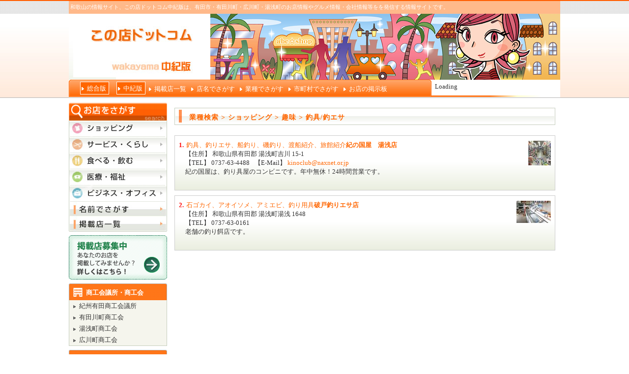

--- FILE ---
content_type: text/html; charset=EUC-JP
request_url: https://www.konomise.com/cgi/ss.cgi?siteid=arida&catid=05010&jb=s_cat
body_size: 10155
content:
<!DOCTYPE html PUBLIC "-//W3C//DTD XHTML 1.0 Transitional//EN" "http://www.w3.org/TR/xhtml1/DTD/xhtml1-transitional.dtd">
<html xmlns="http://www.w3.org/1999/xhtml">
  <head>
    <meta http-equiv="Content-Type" content="text/html; charset=EUC-JP">
    <title>業種検索</title>
    <link href="/arida/css/common.css" rel="stylesheet" type="text/css">
    <link href="/arida/css/list.css" rel="stylesheet" type="text/css">
    <script src="/script/default.js" type="text/JavaScript"></script>
  </head>
  <body>
    <div id="wrapper"> <div id="header">
	<div>
		<p id="siteDescription">和歌山の情報サイト、この店ドットコム中紀版は、有田市・有田川町・広川町・湯浅町のお店情報やグルメ情報・会社情報等をを発信する情報サイトです。</p>
	</div>
	<h1><a href="/chuki/index.html"><img src="/arida/image/logo.jpg" width="260" height="109" alt="この店ドットコム　中紀版" /></a></h1>
	<div>
<div id="heardernavi_box">
		<div id="gSearch">
<!-- googleカスタム検索 ここから -->


<div id="cse-search-form" style="width: 250px">Loading</div>
<script src="http://www.google.com/jsapi" type="text/javascript"></script>
<script type="text/javascript"> 
  google.load('search', '1', {language : 'ja'});
  google.setOnLoadCallback(function() {
    var customSearchControl = new google.search.CustomSearchControl('006279347685766112827:1rejfo_ff3m');
    customSearchControl.setResultSetSize(google.search.Search.FILTERED_CSE_RESULTSET);
    var options = new google.search.DrawOptions();
    options.enableSearchboxOnly("http://www.konomise.com/chuki/search.html");
    customSearchControl.draw('cse-search-form', options);
  }, true);
</script>
<link rel="stylesheet" href="http://www.google.com/cse/style/look/default.css" type="text/css" />
<!-- googleカスタム検索 ここまで -->

		</div>
		<div id="toMain"><a href="#main">本文へ</a></div>
		<div id="headerNav">
			<ul>
<li class="li_other"><a href="/index.html">総合版</a></li>
<li class="li_other"><a href="/chuki/">中紀版</a></li>
<li><a href="/cgi/ss.cgi?jb=list_new&siteid=arida">掲載店一覧</a></li>
<li><a href="/cgi/ss.cgi?jb=s_name&siteid=arida">店名でさがす</a></li>
<li><a href="/cgi/ss.cgi?jb=s_cat&siteid=arida">業種でさがす</a></li>
<li><a href="/chuki/s_map.html">市町村でさがす</a></li>
<li><a href="/cgi/s.cgi?jb=list_unitboard&siteid=arida">お店の掲示板</a></li>
			</ul>
		</div>
	</div>
</div>
</div><!-- /home/sites/www.konomise.com/web/system/header/arida/default1000.html --><div id="leftSide">
	<div class="search_box">
	  <h2><img src="/arida/image/title_left_search.gif" width="200" height="36" alt="お店を探す" title="お店を探す" /></h2>
	  <ul class="search_ul">
	    <li>
	      <ul class="search_ul2">
	        <li class="li_shopping"><a href="/cgi/ss.cgi?siteid=arida&catid=1&jb=s_cat">ショッピング</a></li>
	        <li class="li_service"><a href="/cgi/ss.cgi?siteid=arida&catid=3&jb=s_cat">サービス・くらし</a></li>
	        <li class="li_eat"><a href="/cgi/ss.cgi?siteid=arida&catid=5&jb=s_cat">食べる・飲む</a></li>
	        <li class="li_hospital"><a href="/cgi/ss.cgi?siteid=arida&catid=7&jb=s_cat">医療・福祉</a></li>
	        <li class="li_business"><a href="/cgi/ss.cgi?siteid=arida&catid=6&jb=s_cat">ビジネス・オフィス</a></li>
	      </ul></li>
	    <li><a href="/cgi/ss.cgi?jb=s_name&siteid=arida"><img src="/arida/image/btn_searchname.jpg" width="198" alt="名前で探す"></a></li>
	    <li><a href="/cgi/ss.cgi?jb=list_new&siteid=arida"><img src="/arida/image/btn_shoplist.jpg" width="198" alt="掲載店一覧"></a></li>
	  </ul>
	</div>

	<!-- div class="left_banner"><div id="left_gmap"><a href="/arida/gmap/"><img src="/arida/image/btn_searchgmap.jpg" alt="地図から検索" /></a></div></div -->

	<div class="left_banner"><div id="left_join"><a href="/arida/shop_boshuu.html"><img src="/arida/image/btn_bosyu.jpg" alt="掲載店募集中" /></a></div></div>

	<div class="linkBox">
	  <h2 class="title">商工会議所・商工会</h2>
	  <ul class="link_ul">
        <li><a href="http://www.kishuarida-cci.or.jp/" target="_blank">紀州有田商工会議所</a></li>
        <li><a href="https://www2.w-shokokai.or.jp/aridagawa/" target="_blank">有田川町商工会</a></li>
        <li><a href="https://www2.w-shokokai.or.jp/yuasa/" target="_blank">湯浅町商工会</a></li>
        <li><a href="https://www2.w-shokokai.or.jp/hirogawa/" target="_blank">広川町商工会</a></li>
	  </ul>
	</div>

	<div class="linkBox">
	  <h2 class="title">市役所・役場</h2>
	  <ul class="link_ul">
        <li><a href="http://www.city.arida.lg.jp/" target="_blank">有田市</a></li>
        <li><a href="http://www.town.aridagawa.lg.jp/" target="_blank">有田川町</a></li>
        <li><a href="http://www.town.yuasa.wakayama.jp/" target="_blank">湯浅町</a></li>
        <li><a href="http://www.town.hirogawa.wakayama.jp/" target="_blank">広川町</a></li>
	  </ul>
	</div>


    <div style="text-align: center; margin-top: 20px;"><img src="http://www.konomise.com/arida/image/btn_area.gif" alt="地図" width="208" height="266" border="0" usemap="#Map">
<map name="Map">
  <area shape="poly" coords="48,38,56,42,63,35,73,37,83,33,90,33,95,32,109,28,109,41,112,49,117,43,121,49,119,54,131,48,138,58,134,66,125,62,117,76,111,86,99,94,89,81,79,86,68,84,60,88,53,80,29,90,16,89,18,83,30,81,35,72,48,73,48,65,53,56,47,53,52,47" href="http://www.konomise.com/kihoku/" alt="この店ドットコム　紀北版">
<area shape="poly" coords="110,26,109,27,127,23,128,44,129,51,123,52,116,42,113,48,112,41,107,36" href="http://www.konomise.com/hashimoto/" alt="この店ドットコム　橋本市版">
<area shape="poly" coords="47,41,53,47,47,56,54,59,48,69,48,74,36,71,30,76,27,68,20,69,18,61,6,54,9,49,7,44,11,40,17,49,21,50,31,46,37,41" href="http://www.konomise.com/wakayama/" alt="この店ドットコム　和歌山市版">
<area shape="poly" coords="68,111,80,109,94,104,81,111,94,106,102,119,92,127,80,124,75,136,80,143,85,153,73,159,64,160,61,172,57,180,53,169,46,170,40,170,35,165,25,155,22,144,4,144,8,137,10,130,14,123,8,120,12,118,19,116,24,114,21,111,33,125,50,119,39,123,46,113,49,112,51,113,57,106,60,112,64,111" href="http://www.konomise.com/gobo-hidaka/" alt="この店ドットコム 御坊・日高版">
<area shape="poly" coords="103,94,100,107,85,112,74,110,62,114,58,111,44,116,39,124,36,124,22,113,25,112,22,101,8,99,16,96,16,90,31,89,54,81,60,89,66,83,74,87,83,81,89,82" href="http://www.konomise.com/chuki/" alt="この店ドットコム　中紀版">
<!--
<area shape="poly" coords="103,104" href="#" />
<area shape="poly" coords="105,97,118,112,115,118,122,121,124,128,119,140,122,151,129,141,142,142,149,145,162,141,167,143,169,164,179,171,186,185,194,185,203,191,193,206,185,221,172,234,156,244,150,255,135,244,121,238,108,239,81,227,69,209,62,204,60,195,74,196,69,185,60,182,59,170,68,164,85,159,82,148,75,139,79,127,92,131,101,126,99,112" href="/kinan" alt="紀南" />
<area shape="poly" coords="163,247,175,253,166,260,156,253" href="/kinan" alt="紀南" />
-->
</map>

</div>

<div class="side_box_title">ログイン</div>
<div class="side_box">
	<ul>
		<li><a href="/cgi-edit/units/login.cgi?siteid=arida">掲載店</a></li>
		<li><a href="/cgi-edit/sites/login.cgi?siteid=arida">管理者</a></li>
	</ul>
</div>


</div>
<!-- /home/sites/www.konomise.com/web/system/sidebar/arida/default1000.html --><div xmlns="" id="container">
        <h3 class="page_title">
          <a href="/cgi/ss.cgi?siteid=arida&amp;jb=s_cat">業種検索</a>
          <a href="?siteid=arida&amp;catid=1&amp;jb=s_cat">
    &gt; ショッピング</a>
          <a href="?siteid=arida&amp;catid=170&amp;jb=s_cat">
    &gt; 趣味</a>
          <a href="?siteid=arida&amp;catid=05010&amp;jb=s_cat">
    &gt; 釣具/釣エサ</a>
          <BR>
        </h3>
        <br>
        <div class="list_units">
          <div class="list_unit_box">
            <div class="units_name">
              <a href="http://www.konomise.com/chuki/kinokuniya"><img src="/units/55300/kinokuniya/image/mini.jpg" alt="紀の国屋　湯浅店" align="right"></a>
            </div>
            <div class="list_unit"><span class="no">1.</span><a href="http://www.konomise.com/chuki/kinokuniya"><span class="pre">釣具、釣りエサ、船釣り、磯釣り、渡船紹介、旅館紹介</span><span class="unit_name">紀の国屋　湯浅店</span></a>
            </div>
            <div class="unit_data">
              <div class="address">【住所】&#160;和歌山県有田郡 湯浅町吉川 15-1</div><span class="tel">【TEL】&#160;0737-63-4488</span><span class="email">【E-Mail】
<script type="text/javascript" language="javascript">
                  <!--
mailto("kinoclub%naxnet@or@jp","");
-->
                </script>
              </span>
              <div class="copy">紀の国屋は、釣り具屋のコンビニです。年中無休！24時間営業です。</div>
            </div>
            <br style="clear:both;">
          </div>
          <div class="list_unit_box">
            <div class="units_name">
              <a href="http://www.konomise.com/chuki/hato-turiesa"><img src="/units/55300/hato-turiesa/image/mini.jpg" alt="破戸釣りエサ店" align="right"></a>
            </div>
            <div class="list_unit"><span class="no">2.</span><a href="http://www.konomise.com/chuki/hato-turiesa"><span class="pre">石ゴカイ、アオイソメ、アミエビ、釣り用具</span><span class="unit_name">破戸釣りエサ店</span></a>
            </div>
            <div class="unit_data">
              <div class="address">【住所】&#160;和歌山県有田郡 湯浅町湯浅 1648</div><span class="tel">【TEL】&#160;0737-63-0161</span><div class="copy">老舗の釣り餌店です。</div>
            </div>
            <br style="clear:both;">
          </div>
        </div>
      </div>
      <br xmlns="" clear="all"><div id="footer" style="clear:both;">
  この店ドットコム中紀版は 有限会社エルアンドエル が運営しています。
</div>

<script type="text/javascript">

  var _gaq = _gaq || [];
  _gaq.push(['_setAccount', 'UA-28791083-10']);
  _gaq.push(['_trackPageview']);

  (function() {
    var ga = document.createElement('script'); ga.type = 'text/javascript'; ga.async = true;
    ga.src = ('https:' == document.location.protocol ? 'https://ssl' : 'http://www') + '.google-analytics.com/ga.js';
    var s = document.getElementsByTagName('script')[0]; s.parentNode.insertBefore(ga, s);
  })();

</script><!-- /home/sites/www.konomise.com/web/system/footer/arida/default1000.html --></div>
  </body>
</html>


--- FILE ---
content_type: text/css
request_url: https://www.konomise.com/arida/css/common.css
body_size: 4693
content:
@charset "EUC-JP";

@import url("/css/common.css");

body {
/*	border-top: 2px solid #00724C;*/
	border-top: 2px solid #ff5d00;
	background: url(/arida/image/bk_body.jpg);
	background-repeat:repeat-x;
	background-position:0px 2px;
}


/* LINK */

a:link { color: #005b90;}
a:visited { color: #005b90;}
a:hover { colorr: #0179be;}
a:active { color: #0179be;}

.navList01 a:link, h3 a:link {color: #005b90;}
.navList01 a:visited, h3 a:visited {color: #005b90;}
.navList01 a:hover, h3 a:hover {color: #0179be;}
.navList01 a:active, h3 a:active { color: #0179be;}

.navList02 a:link, .newsNavi li a:link { color: #555555; }
.navList02 a:visited, .newsNavi li a:visited { color: #555555; }
.navList02 a:hover, .newsNavi li a:hover { color: #777777; }



/* Layout Style */
#wrapper {

}

#header {
	background-image:url(/arida/image/bk_header.jpg);
}


#footer {
	background-image: url(/arida/image/bk_summary.gif);
}


#heardernavi_box{
	background-image:url(/arida/image/bk_navi.jpg);
}




#siteDescription {
	background-image:url(/arida/image/bk_summary.gif);
}


#headerNav li{
	background-image:url(/arida/image/li_white.gif);
}




#headerNav li.li_other{
	background-color:#0FA97C;
}
 


/* ==========================
leftSide, rightSide Style Sheet
========================== */

.search_box {
	background-color:#f5f5ed;
	text-align: left;
	margin-bottom:8px;

}
.search_box ul.search_ul{
	border-width: 0px 1px 0px 1px;
	border-style: solid;
	border-color: #c5cebd;
}

#leftSide h2{
	line-height:100%;
}

ul.search_ul2 li.li_shopping {
	background-image: url(/arida/image/btn_shopping.jpg);
}

ul.search_ul2 li.li_service{
	background-image: url(/arida/image/btn_service.jpg);
}

ul.search_ul2 li.li_eat{
	background-image: url(/arida/image/btn_eat.jpg);
}

ul.search_ul2 li.li_hospital{
	background-image: url(/arida/image/btn_hospital.jpg);
}

ul.search_ul2 li.li_business{
	background-image: url(/arida/image/btn_business.jpg);
}


.linkBox {
	background-color:#f5f5ed;
}

#leftSide .linkBox h2.title{
	background-image: url(/arida/image/bk_link.jpg);
	background-repeat: no-repeat;
	padding:12px 0px 9px 35px;
	margin:0px;
	width:200px;
	color:#fff;
	line-height:100%;
}

.linkBox a:link { color: #333333;}
.linkBox a:visited { color: #555555;}
.linkBox a:hover { color: #335d8b;}
.linkBox a:active { color: #335d8b;}



.linkBox ul.link_ul{
	border-width: 0px 1px 1px;
	border-style: solid;
	border-color: #c5cebd;
	padding-bottom: 1px;
}

.link_ul li {
	list-style-image:url(/arida/image/li_gray.gif);
}


.mobile{
	background-image: url(/arida/image/bk_keitai.jpg);
	background-repeat:no-repeat;
	background-position:center bottom;
}

.side_box_title{
	color:rgb(255,105,14);
}


.login{
	border-right:solid 1px #b5b5b5;
	border-bottom:solid 1px #b5b5b5;
	border-left:solid 1px #b5b5b5;
}


.login ul li{
	list-style-image:url(/arida/image/li_gray.gif);
}

.access{
	border-right:solid 1px #b5b5b5;
	border-bottom:solid 1px #b5b5b5;
	border-left:solid 1px #b5b5b5;
}


.access ul li{
	list-style-image:url(/arida/image/li_gray.gif);
}



/*rightSide*/

.pickup_box{
	border:solid 1px #ABABAB;

}


.right_banner{
	border:solid 1px #ABABAB;
}


/* ==========================
mainBox Style Sheet
========================== */
#main{
	background-color:green;
}

#mainBox h2 {
}

h3.page_title{
	background-image:url(/arida/image/bk_page_title.jpg);
	background-repeat:no-repeat;
	padding:10px 0px 10px 30px;
	font-size:110%;
	letter-spacing:1px;

}

h4.page_title{
	background-image:url(/arida/image/bk_plabel.jpg);
	background-repeat:no-repeat;
	padding:10px 0px 10px 30px;

}

.top_box{
	background-image:url(/arida/image/bk_premia.jpg);
}



.top_box_bottom{
	background-image:url(/arida/image/bk_premia_bottom.jpg);
}

.top_box_bottom p{
	background-image:url(/arida/image/li_gray.gif);
}


#pickupBox .contentBox {
	border: 1px solid #9da795;
}

#kitei_container{
	padding: 0px 0px 0px 0px;
	margin: 10px 0px 0px 0px;
	float: left;
width: 1000px;
}

#kitei_container dl dt{
	list-style-type:none;
}


.center{
	margin:0 auto;
	width:750px;
}

#leftSide h2{
	margin:0px;
	padding:0px;
	line-height:0;
/*	background-color:red;*/
}

/*nakayama add 2013.5.30*/
a:link{
color: #ff6600;
}

a:hover{
	color: #009900;
}

a:visited{
color: #ff6600;
}

.system a:visited{
color: #ff6600;
}

.system a:hover {
color: #009900;
}


.navList01 a:hover, h3 a:hover {
color: #009900;
}

.navList01 a:visited, h3 a:visited {
color: #ff6600;
}

#headerNav li.li_other {
background-color: #ff6600;
}

#mainBox #tab1, #mainBox #tab2, #mainBox #tab3 {
border-color: #b5b5b5;
}

#mainBox .search_box ul.search_ul {
border-color: #b5b5b5;
}

#mainBox .content_block .content_box {
border: 1px solid #b5b5b5;
}

h3 a:link{
color: #ff6600;
}

#right_pickup li.li_pickup {
border-bottom: dotted 1px #b5b5b5;
}

#right_pickup .pickup_box {
border: solid 1px #b5b5b5;
}



--- FILE ---
content_type: text/css
request_url: https://www.konomise.com/arida/css/list.css
body_size: 270
content:
@charset "EUC-JP";
@import url("/css/list.css");

h3.page_title {
	border:none;
}

h3.page_title{
	background-image:url(/arida/image/bk_page_title.jpg);
	background-repeat:no-repeat;
	padding:10px 0px 10px 30px;
}

h3.page_title_long{
	background-image:url(/arida/image/bk_page_title_long.jpg);
	background-repeat:no-repeat;
	padding:10px 0px 10px 30px;
}


.plabel{
	background-image:url(/arida/image/bk_plabel.jpg);
	background-repeat:no-repeat;
	padding:10px 0px 10px 30px;
	border:none;
	
}

--- FILE ---
content_type: text/css
request_url: https://www.konomise.com/css/common.css
body_size: 22012
content:
@charset "EUC-JP";

/*** 

この店ドットコムリニューアル版共通CSS

***/

body {
	margin-top:0px;
	margin: 0;
	text-align: center;
/*	font-family: Verdana, 'MS Pゴシック', 'ヒラギノ角ゴ Pro W3', 'メイリオ';*/
	font-family: 'MS Pゴシック', 'ヒラギノ角ゴ Pro W3', 'メイリオ';
	font-size: 82%;
	line-height:140%;
}

h1, h2, h3, h4, h5, h6 {
	margin:0px;
	padding:0px;
	font-size:100%;
}
div, p {
	margin:0px;
	padding:0px;
}

/*
dl, dt, dd, ul, ol {
	margin:0px;
	padding:0px;
}
*/


#header dl,
#header dt,
#header dd,
#header ul,
#header ol,
#leftSide dl,
#leftSide dt,
#leftSide dd,
#leftSide ul,
#leftSide ol {
	margin:0px;
	padding:0px;
}



a:link, a:visited, a:active{ text-decoration: none; }
a:hover { text-decoration: none }

.menu_table a:link, .menu_table a:visited, .menu_table a:active{ text-decoration: none; }
.menu_table a:hover { text-decoration: underline; }

.edit_side_block a:link, .edit_side_block a:visited, .edit_side_block a:active{ text-decoration: none; }
.edit_side_block a:hover { text-decoration: none; }



img {
	border:none;
	margin:0px;
	padding:0px;
}

table{
	font-size:100%;
}


/* Layout Style */
#wrapper {
	width: 1000px;
	border: none;
	text-align: left;
	margin: 0px auto;
	color: #333333;
overflow:hidden;



}

#header {
	width: 1000px;
/*	height: 170px;*/
	background-repeat:no-repeat;
	background-position:0 26px;
}

#header h1{
	margin:17px 0px 8px 20px;
	}

#leftSide {
	clear:both;
	float: left;
	width: 200px;
/*	margin: 10px 15px 0px 0px;*/
	margin: 0px 15px 0px 0px;
	padding: 0px;
}

#mainBox {
	float: left;
	width: 570px;
	/*_width: 600px;*/
	padding: 0px 0px 0px 0px;
/*	margin: 10px 15px 0px 0px;*/
	margin: 0px 15px 0px 0px;
}


#container {
	float: left;
	width: 775px;
	padding: 0px 0px 0px 0px;
	margin: 10px 0px 0px 0px;
}

#rightSide {
	float: right;
	width: 200px;
	margin: 0px;
	padding: 0px;

}

#footer {
	clear: both;
	padding: 15px 0px 15px;
	margin: 0px;
	width: 100%;
	background-repeat: repeat;
	line-height:140%;
	text-align: center;
	color:#fff;
}


#heardernavi_box{
	background-repeat:no-repeat;
	height:37px;
	width:100%;
	margin-bottom:10px;
}



#headerLogin {
	float: right;
	}
#siteDescription {
	line-height: 100%;
	padding:5px 0px 0px 3px;
	color: #444444;
	}

#siteDescription {
	background-repeat:repeat;
	color:#fff;
	font-size:11px;
	padding-top:7px;
	height:19px;
}

#gSearch {
	float: right;
	padding: 5px;
	}
#toMain {
	width: 50px;
	float: right;
	visibility: hidden;/**/
	}

#headerNav {
	float: left;
	margin: 2px 3px;
	}
#headerNav ul {
	margin-left:10px;
	}
#headerNav li {
	float: left;
	}

#headerNav li{
	background-repeat:no-repeat;
	background-position:2px 10px;
	padding:4px 3px 0px 13px;
	margin-right:5px;
	margin-top:4px;
	list-style-type:none;
}


#headerNav li a{
	color:#fff;
}



#headerNav li.li_other{
	border:solid 1px #fff;
	padding:4px 5px 2px 13px;
	margin:2px 5px 0px 10px;
	display:block;
	text-decoration:none;
}
 


/* ==========================
leftSide, rightSide Style Sheet
========================== */
/*
#leftSide div, #rightSide div {
	margin-bottom: 8px;
	}
*/

#leftSide{
}

.search_box {
	text-align: left;
}
.search_box h2 {
	font-size: 100%;
	line-height:100%;
}
.search_box ul.search_ul{
	margin-bottom:8px;
}
ul.search_ul{
	line-height: 100%;
	font-weight: bold;
	margin:0px;
}
.search_ul li {
	padding: 0px;
	list-style: none;
}

.search_ul li a{
	margin:0px;
	padding:0px;
	height:30px;
	display:block;
}


/*
li.navListUnder {
	height: 30px;
}
*/
ul.search_ul2{
	line-height: 110%;
	font-weight: normal;
}
ul.search_ul2 li {
	padding: 0px;
	background-repeat:no-repeat;
	width:198px;
	height:33px;
	text-indent:-9999px;
}



.linkBox {
	text-align: left;
	margin-bottom: 8px;
}



.linkBox h2 {
	font-size: 100%;
}
ul.link_ul {
	line-height: 100%;
	/*font-weight: bold;*/
}
.link_ul li {
	padding: 0px;
	margin-left:20px;
}
li.navListUnder {
	height: 30px;
}

.linkBox ul.link_ul {
	padding: 10px 12px;
	line-height: 100%;
	/*font-size: 90%;*/
}
.link_ul li {
	width: 174px;
	padding: 5px 0px;
}



.qr_box{
	border: 1px solid #AAAAAA;
	padding: 5px 5px 10px;
	margin-bottom: 8px;
	text-align: center;
	}
.qr_code {
	display: inline;
	margin: 0px;
	}
.qr_txt {
	background-color: #EEEEEE;
	font-size: 12px;
	line-height: 120%;
	font-weight: bold;
	padding: 5px;
	margin-bottom: 10px;
	}



#left_login{
	background-image:url(/images/member_login_bg.gif);
	background-repeat:no-repeat;
	padding: 0px 15px;
	height:168px;
	margin-bottom:10px;
	}
#left_login h2 {
	height: 35px;
	}
#left_login h2 em {
	visibility: hidden;
	}
#left_login form {
	height: 100px;
	margin: 0px 0px 0px 0px;
	padding: 0;
}
#left_login dl {
	font-weight: bold;
	color: #444444;
	}
#left_login dd {
	margin-bottom: 5px;
	}

#left_login .login_btn{
	/*margin: 5px;*/
	/*text-align: right;
	display: block;*/
}

#left_join {
	margin-bottom: 8px;
	padding: 0px 0px 0px 0px;
	margin-top:8px;
	display:block;
}

#access {
	background: url(/images/home_access_bg.gif) no-repeat 0 0;
	padding: 12px 15px;
	margin-bottom: 8px;
	line-height: 110%;
	height: 16px;
	text-align: right;
}

.mobile{
	width:200px;
	display:block;
	text-align:center;
	margin-bottom:10px;
}

.mobile img{
	margin:10px auto;
}

.side_box_title{
	background: url(/images/bk_side_title.jpg) no-repeat 0 0;
	width:200px;
	height:26px;
	text-align:center;
	font-size:110%;
	font-weight:bold;
	padding-top:7px;
}

.side_box{
	padding:10px 15px;
	margin-bottom:10px;
	text-align:center;
	background-color:#fff;
	height:20px;

	border-right:solid 1px #b5b5b5;
	border-bottom:solid 1px #b5b5b5;
	border-left:solid 1px #b5b5b5;

	
}

.side_box ul{
	margin:0px 0px 0px 20px;
	padding:0px;
}

.side_box ul li{
	float:left;
	padding:0px 10px 0px 0px;
	margin:0px 5px 0px 5px;
	list-style-image:url(/images/li_gray.gif);
}


.login{
	padding:10px 15px;
	margin-bottom:10px;
	text-align:center;
	background-color:#fff;
	height:20px;
}

.login ul{
	margin:0px 0px 0px 20px;
	padding:0px;
}

.login ul li{
	float:left;
	padding:0px 10px 0px 0px;
	margin:0px 5px 0px 5px;
}

.access{
	padding:10px 15px;
	margin-bottom:10px;
/*	text-align:center;*/
	background-color:#fff;
	height:5em;
}

.access ul{
	margin:0px 0px 0px 20px;
	padding:0px;
}

.access ul li{
	float:left;
	padding:0px 10px 0px 0px;
	margin:0px 5px 0px 5px;
}



/*rightSide*/

#right_pickup{
	float:right;
	width:200px;
/*	margin-top:10px;*/
}

#rightSide h2{
	padding:0px;
	margin:0px;
}

.left_banner{
	margin:0px 0px 8px 0px;
}


.pickup_box{
	margin:0px 0px 10px 0px;
	background-color:#fff;
	padding:8px 0px 8px 0px;

}

.pickup_box ul, .right_banner ul{
	margin:0px;
	padding:0px;
}


.pickup_box ul li{
	list-style-type:none;
	padding:5px 0px 5px 0px;
}

.right_banner{
	margin:0px 0px 10px 0px;
	background-color:#fff;
	padding:8px 0px 8px 0px;
}

.right_banner li{
	list-style-type:none;
	padding:5px 0px 5px 0px;
	text-align:center;
	border-bottom:dotted 1px #ababab;
	width:185px;
	margin-left:8px;
	list-style-type:none;

}

li.li_pickup{
	border-bottom:dotted 1px #ababab;
	/*width:180px;*/
	margin:0px 10px 0px 10px;
	text-align:center;
}

li.li_pickup_last{
	border:none;
	margin:0px 10px 0px 10px;
	text-align:center;
}



li.li_pickup .shopname, li.li_pickup_last .shopname{
	text-align:left;
	width:100%;
}

li.li_pickup p, li.li_pickup_last p{
	margin-top:5px;
	font-size:90%;
	color:#666666;
	line-height:120%;
}




/* ==========================
mainBox Style Sheet
========================== */
#main{
}

#mainBox h2 {
}


.top_box{
	background-repeat:no-repeat;
	background-color:#fff;
	width:570px;
	height:auto;
}

.top_box .premia{
	padding:25px 36px 0px 36px;
}


.top_box .premia img{
	border:solid 5px #d8d8d8;
	margin-left:5px;
	margin-bottom:2px;
}


.top_box_bottom{
	background-repeat:no-repeat;
	background-position:bottom center;
	width:570px;
}

.top_box_bottom p{
	padding:5px 0px 7px 10px;
	margin-left:40px;
	background-position:0px 10px;
	background-repeat:no-repeat;
}

#pickupBox {
	margin-top: 10px;
}

#pickupBox .contentBox {
	padding: 10px 0px 0px 0px;
	margin-bottom: 8px;
	}

/* 
newsNavi Style Sheet
 */
.newsNavi {
	float: right;
	padding: 0px 0px 10px;
	margin: 0px;
	}
#tab2 .newsNavi, #tab3 .newsNavi {
	float: right;
	padding: 10px 0px 10px;
	margin: 0px;
	}
.newsNavi li {
	float: left;
	margin: 0px 10px 0px 0px;
	padding: 0px 0px 0px 13px;
/*nakayama
	font-size: 86%;*/
	line-height: 110%;
	font-weight: bold;
	}
.newsNavi li.topNewNews {
	background: url(../images/top_newsnavi_li_news.gif) no-repeat 0 1px;
	}
.newsNavi li.topNewEvent {
	background: url(../images/top_newsnavi_li_event.gif) no-repeat 0 1px;
	}
.newsNavi li.topNewCoupon {
	background: url(../images/top_newsnavi_li_coupon.gif) no-repeat 0 1px;
	}
.newsNavi li.topNewOsusume {
	background: url(../images/top_newsnavi_li_osusume.gif) no-repeat 0 1px;
	}
.newsNavi li.topNewSale {
	background: url(../images/top_newsnavi_li_sale.gif) no-repeat 0 1px;
	}
.newsNavi li.topNewList {
	background: url(../images/top_newsnavi_li_list.gif) no-repeat 0 1px;
	}



/* 
topNewsBox Style Sheet
 */
.topNewsBox01 {
	clear: both;
	background: url(../images/top_newsdtl01_bg.gif) repeat-y 0 0;
	margin-bottom: 8px;
	margin-left: 2px;
	/*nakayama
font-size: 90%;*/
/*	width: 550px;*/
	}
.topNewsBox02 {/*
	background: url(../images/top_newsdtl02_bg.gif) repeat-y 0 0;*/
	margin-bottom: 8px;
	margin-left: 2px;
	/*nakayama
font-size: 90%;*/
	}
.topNewsBox03, .topNewsBox04 {
	clear: both;
	dispaly: block;
	/*nakayama
font-size: 90%;*/
	}
.topNewsBox03 {
	margin: 0px 0px;
	}
.contentBox .topNewsBox03 {
	margin: 0px 0px 10px;
	}
.topNewsBox04 {
	background: url(../images/top_newsdtl03_bg.gif) repeat-y 0 0;
	border-bottom: 1px #AAAAAA dotted;/**/
	margin: 0px 9px 10px;
	width: 550px;
	}
/* ********** clearfix ********** */
.topNewsBox01:after, .topNewsBox02:after, .topNewsBox03:after, .topNewsBox04:after {
	content: ".";
	display: block;
	height: 0;
	font-size: 0;
	clear: both;
	visibility: hidden;
	}
.topNewsBox01, .topNewsBox02, .topNewsBox03, .topNewsBox04 {
	zoom: 1;
	}



/* 
topNewsDtl Style Sheet
 */
.topNewsDtl01 {/*
	border-left: 1px #AAAAAA solid;
	background-color: #f0f0eb;*/
	padding: 0px 0px 8px;
	margin-left: 8px;
	width: 270px;
	float: left;
	}
.topNewsDtl02 {
	clear: right;
	background-color: #f0f0eb;
	margin: 0px 0px 8px 8px;
	padding: 0px;
	width: 548px;
	}
.topNewsDtl03, .topNewsDtl04 {
	border-bottom: 1px #AAAAAA dotted;
	margin: 0px 0px 0px 8px;
	padding: 5px 0px;
	width: 550px;
	}
.topNewsBox04 .topNewsDtl01 {
	margin-left: 0px;
	padding: 0px 0px 8px;
	width: 275px;
	float: left;
	}
.topNewsDtl02:after ,.topNewsDtl03:after {
	content: ".";
	display: block;
	height: 0;
	font-size: 0;
	clear: both;
	visibility: hidden;
	}
.topNewsDtl02, .topNewsDtl03 {
	zoom: 1;
	}



/* 
newsDate Style Sheet
 */
.newsDate {
	color: #555555;
	line-height: 100%;
	}
.topNewsDtl01 .newsDate, .topNewsDtl02 .newsDate {
	display: inline;
	position: relative;
	top: 10px;
	padding-top: 20px;
	}
.topNewsDtl03 .newsDate, .topNewsDtl04 .newsDate {
	padding: 5px 0px 0px;
	margin-left: 5px;
	}

/* 
newsIcon Style Sheet
 */
.topNewsDtl01 .newsIcon, .topNewsDtl02 .newsIcon {
	width: 75px;/**/
	height: 16px;
	float: left;
	margin-top: 8px;
	}

/* 
newsShopName Style Sheet
 */
.newsShopName {
	color: #eb5400;
	padding-left: 5px;
	}
.topNewsDtl01 .newsShopName {
	padding-left: 8px;
	}

.topNewsDtl04 .newsShopName {
	clear: left;
	}

/* 
(topNewsDt) h3 Style Sheet
 */
.topNewsBox01 .topNewsDtl01 h3,
.topNewsDtl02 h3 {
	clear: left;
	padding: 5px 0px 0px;
	margin: 0px 8px 3px;
	font-size: 110%;
	}
.topNewsDtl03 h3,
.topNewsDtl04 h3,
.topNewsBox04 .topNewsDtl01 h3 {
	padding: 3px 5px;
	font-size: 110%;
	}
.topNewsDtl04 h3 {
	float: left;
	}

/* 
newsImg Style Sheet
 */
.topNewsDtl01 .newsImg {
	float: right;
	width: 80px;
	margin: 0px 8px 0px 0px;
	}
.topNewsDtl02 .newsImg {
	float: right;
	width: 80px;
	margin: 8px 8px 8px 0px;
	}
.topNewsDtl03 .newsImg {
	float: right;
	width: 80px;
	margin: 0px 5px 0px 0px;
	}
.topNewsBox04 .topNewsDtl01 .newsImg {
	float: left;
	width: 80px;
	margin: 0px 8px;
	}

/* 
newsTxt Style Sheet
 */
.newsTxt {
	margin: 0px 8px;
	}
.topNewsDtl03 .newsTxt {
	margin: 0px 5px;
	}


#top_image {
	margin-bottom: 10px;
	}

#weathernews_blog_parts{
	margin:0px 0px 10px 25px;
}


/**/

#edit_wrapper {
	/*margin-left:auto;
	margin-right:auto;
	border-top: 2px solid #00724C;
	background: url(../images/bk_wrapper.jpg);
	background-repeat:repeat-x;
	background-position:0px 2px;
	text-align: center;
	font-family: Verdana, 'MS Pゴシック', 'ヒラギノ角ゴ Pro W3', 'メイリオ';
	font-size: 82%;
	line-height:140%;*/
		width: 1000px;
	border: none;
/*	font-size: 86%;
	line-height:140%;*/
	text-align: left;
	margin: 0px auto;
	color: #333333;
/*overflow:hidden;*/

}

/*
#edit_wrapper ul{
	list-style-type:none;
}
*/

h3.page_title{
/*	background-repeat:no-repeat;*/
	/*width:570px;*/
	/*height:32px;*/
	padding:5px 0px 5px 10px;

}

h4.page_title{
/*	background-repeat:no-repeat;*/
	padding:5px 0px 5px 10px;
}

h5.page_title{
	font-weight:bolder;
	border-bottom:dotted 1px #cccccc;
	background: url("/images/arrow.png") no-repeat;
	background-position:0px 3px;
	padding-left:12px;
	margin:0px 0px 5px 0px;
}

/*** テーブル ***/
.std_table {
    background-color: #bbbbbb;
}

.std_table th {
/*
    border-style:solid;
    border-color:#ffffff #eeeeee #eeeeee #ffffff;
    border-width:2px;
*/
    border-style:solid none none solid;
    border-color:#ffffff;
    border-width:2px;

    background-color: #eeeeee;
    text-align:center;
}

.std_table td {
    background-color: #ffffff;

}

.edit_menu {
	text-align: left;
}

.edit_side_block {
	float: left;
	text-align: left;
	width: 200px;
	margin-right: 15px;
	background-color:#f5f5ed;
	padding:10px 0px 10px 0px;
}

.edit_menubtn{
	margin:0px 10px 0px 0px;
	background: url("/images/arrow2.png") no-repeat;
	background-position:0px 3px;
	padding: 0px 0 0 12px;
	margin:0px 0px 0px 10px;

}

.edit_side_block dt{
	background-color:#E8E8D2;
	padding:5px 0px 5px 8px;
	margin:0px 0px 5px 0px;
}



.edit_side_block dd{
	margin:0px 10px 0px 0px;
	background: url("/images/arrow.png") no-repeat;
	background-position:0px 3px;
	padding: 0px 0 0 12px;
	margin:0px 0px 0px 10px;
}


.edit_main_block {
	float: left;
	text-align: left;
	width:780px;
}

.edit_page_titlexxx {
	background-image:url(/images/bk_h3_780.gif);
	background-repeat:no-repeat;
	width:780px;
	padding:7px 0px 8px 33px;
	margin-bottom:5px;
}

.edit_page_title {
	border:1px solid #cccccc;
	border-left:5px solid #666666;
	padding:5px 0px 5px 5px;
	margin-bottom:5px;
}


.edit_block{
    margin:0px 0px 10px 0px;
}


.edit_block .edit_title {
/*    background: url("/images/unit/default/label_bg_780.gif") scroll 0 0 transparent;
	background-repeat:no-repeat;
    clear: both;
    height: 24px;
    width: 780px;
	padding:6px 0px 10px 23px;
	margin:10px 0px 8px 0px;
	text-align:left;*/
    margin:0px;
    padding:4px 10px;
    background-color:#eeeeee;
    font-weight:bold;

}

.edit_title_box{
/*    background: url("/images/unit/default/label_bg_780.gif") scroll 0 0 transparent;
	background-repeat:no-repeat;
    clear: both;
    height: 24px;
    width: 780px;
	padding:6px 0px 10px 23px;
	margin:10px 0px 8px 0px;
	text-align:left;*/
    margin:0px;
    padding:4px 10px;
    background-color:#eeeeee;
    font-weight:bold;

}

table.edit_unit_content_aclog td{
/*	margin:10px 0px 10px 0px;
	padding:5px 0px 5px 0px;*/
	}

.edit_title_aclog a{
/*	background-color:#dedede;
	margin:10px 0px 10px 0px;
	padding:5px 10px 5px 10px;*/
}

.edit_block .edit_news {
    background: url("/images/unit/default/label_bg_1000.gif") scroll 0 0 transparent;
	background-repeat:no-repeat;
    clear: both;
    height: 24px;
    width: 1000px;
	padding:6px 0px 10px 23px;
	margin:10px 0px 8px 0px;
	text-align:left;
}


.site_page_label_bar .label{
	background-image:url(/images/bk_h3_1000.gif);
	background-repeat:no-repeat;
	width:1000px;
	/*height:32px;*/
	padding:7px 0px 8px 33px;

}

#edit_wrapper h1.label{
	background-image:url(/images/bk_h3_1000.gif);
	background-repeat:no-repeat;
	width:1000px;
	/*height:32px;*/
	padding:7px 0px 8px 33px;

}

.mark{
	margin:0 10px 0 0px;
	text-align:right;
	width:10px;
	display:block;
	float:left;
}

#edit_wrapper .preview{
	float:right;
}

#edit_wrapperxxx .edit_menu{
    background: url("/images/unit/default/label_bg_1000_gray.gif") repeat-x scroll 0 0 transparent;
	background-repeat:no-repeat;
    clear: both;
    height: 24px;
    margin-bottom: 8px;
    padding-left: 23px;
    padding-top: 6px;
    width: 1000px;
}

#edit_wrapper .edit_menu{
    background-color:#eeeeee;
    clear: both;
    height: 24px;
    margin-bottom: 8px;
    padding-left: 23px;
    padding-top: 6px;
/*    width: 1000px;*/
}


#edit_wrapper .edit_menu a{
	color:#00724B;
}


#edit_wrapper .name{
	float:left;

}

#edit_wrapper .link{
	float:right;
	margin:0px 40px 0px 0px;
	background: url("/images/arrow.png") no-repeat;
	background-position:0px 3px;
	padding: 0px 0 0 12px;
}


/*

.edit_block .subtitle{
    background: url("/images/unit/default/label_bg_1000.gif") scroll 0 0 transparent;
	background-repeat:no-repeat;
    clear: both;
    height: 24px;
    margin-bottom: 8px;
    padding-left: 23px;
    padding-top: 6px;
    width: 1000px;
	padding:10px 0px 10px 33px;
}
*/


.edit_block .navi{
	padding:10px 0px 10px 0px;
/*	border-bottom:dotted 1px #4C9D72;*/
}

.edit_block .navi_total{
	margin:0px 250px 0px 0px;
}

.target_page_no{
	color:red;
}

.navi a{ text-decoration: none; }

.edit_block .std_table{
    background-color: #bbbbbb;
/*	margin:10px 0px 0px 0px;*/
}

.edit_block .std_table th{
    border-style:solid;
    border-color:#ffffff #eeeeee #eeeeee #ffffff;
    border-width:2px;
    background-color: #eeeeee;
    text-align:center;
	padding:5px 3px 5px 3px;
}


.edit_block .std_table td{
	background-color:#ffffff;
	padding:5px 3px 5px 3px;
}

.edit_content{
    border:1px #cccccc solid;
    margin:0px;
    padding:5px 10px;
}

.edit_content form{
	margin:5px 0px 0px 5px;
}

.edit_content li{
	/*margin:0px 10px 0px 0px;
	background: url("/images/arrow.png") no-repeat;
	background-position:0px 3px;
	padding: 0px 0 0 12px;
	margin:0px 0px 0px 10px;*/
}

.edit_unit_content li{
	background-image:none;
	padding:0px;
	margin:0px 0px 0px 10px;
}

.edit_button{
	text-align:center;
	margin:10px 0px 10px 0px;
}

.counter_table td{
	padding:5px 3px 5px 0px;
}


.counter_table .label{
	background-color:#E7F8E7;
	padding-left:3px;

}

.edit_block .message{
	margin:10px 0px 0px 10px;
}

.edit_block .shop_name{
	margin:10px 0px 0px 10px;
	font-weight:bold;

}

.edit_block .shop_name a{
	font-weight:normal;
}

.edit_unit_content ul{
	margin:10px 0px 0px 0px;
}

.edit_unit_content form{
	border:none;
}

.edit_block .board_check{
	padding:10px 0px 10px 10px;
	border-bottom:dotted 1px #4C9D72;
	/*margin:0px 0px 0px 290px;*/
	text-align:center;
}

.choice{
	margin:5px 0px 5px 0px;
}

#sub_mainBox .hissu{
	color:#ff0000;
	font-weight: bolder; 
}

#view_search a:hover{
	background-color:#f5f5ed;
}

/*subscribe*/
.melma_box form{
	margin:10px 0px 0px 0px;
	border:none;	
}

.melma_box li{
	list-style-type:disc;
}

ol.melma li{
	margin:0px 10px 0px 0px;
	background: url("/images/arrow.png") no-repeat;
	background-position:0px 3px;
	padding: 0px 0 0 12px;
	margin:0px 0px 0px 10px;
	list-style-type:none;
}

.melma_box p{
	margin:10px 0px 10px 5px;
}

p.melma_lead{
	/*margin:10px 0px 10px 5px;*/
}

ul.alerts, ul.messages{
/*	margin:5px 0px 5px 20px;*/
	list-style-type:disc;
}

ul.alerts li{
	color:red;
	font-weight:bolder;
	list-style-type:disc;

}

ul.messages li{
	color:#0000ff;
	list-style-type:disc;
	background-image:none;

}

.no_data_msg{
	margin-top:1em;
	text-align:center;
	color:#ff0000;
}

#wrapper #mainBox ul.messages{
	/*margin:5px 0px 5px 20px;*/
	list-style-type:disc;
    color:#0000ff;
	padding:10px 0px 10px 0px;

}

ul.messages{
/*	list-style-type:disc;
    color:#0000ff;
	padding:10px 0px 10px 0px;*/

}


.hissu{
	color:red;
	font-weight:bolder;
}

#mainBox .data_box .photo{
	float:right;
}

#mainBox .data_box img{
	margin:5px 5px 5px 5px;
	
}


#mainBox .data_box .detail{
	padding:5px 0px 5px 5px;
}


#unit .unit_main{
	text-align:left;
}

.unit_main .content_block .text_image{
	float:right;
}

.unit_main .content_block .text_image{
	margin:5px 5px 5px 5px;
}


#wrapper #unit .content_block{
	margin-top:5px;
	
}

.content_block ul.koushin_ul{
/*	margin:0px 0px 10px 15px;*/
	margin:0;
	padding:0;
}

.content_block ul.koushin_ul li{
	list-style-image:url(/images/li_gray.gif);
/*	margin:0px 10px 0px 10px;*/
	margin-left:20px;
}

.content_block ul.koushin_ul li .date{
	margin-right:5px;
}




/*ddaccordion.js*/

.glossymenu{
margin: 0;
padding: 0;
width: 101px; /*width of menu*/
/*border: 1px solid #9A9A9A;
border-bottom-width: 0;*/
}

.glossymenu a.menuitem{
background: black url(glossyback.gif) repeat-x bottom left;
font: bold 14px "Lucida Grande", "Trebuchet MS", Verdana, Helvetica, sans-serif;
color: white;
display: block;
position: relative; /*To help in the anchoring of the ".statusicon" icon image*/
width: auto;
padding: 4px 0;
padding-left: 10px;
text-decoration: none;
}


.glossymenu a.menuitem:visited, .glossymenu .menuitem:active{
color: white;
}

.glossymenu a.menuitem .statusicon{ /*CSS for icon image that gets dynamically added to headers*/
position: absolute;
top: 5px;
right: 5px;
border: none;
}

.glossymenu a.menuitem:hover{
background-image: url(glossyback2.gif);
}

.glossymenu div.submenu{ /*DIV that contains each sub menu*/
background: white;
}

.glossymenu div.submenu ul{ /*UL of each sub menu*/
list-style-type: none;
margin: 0;
padding: 0;
}

.glossymenu div.submenu ul li{
border-bottom: 1px solid blue;
}

.glossymenu div.submenu ul li a{
display: block;
font: normal 13px "Lucida Grande", "Trebuchet MS", Verdana, Helvetica, sans-serif;
color: black;
text-decoration: none;
padding: 2px 0;
padding-left: 10px;
}

.glossymenu div.submenu ul li a:hover{
background: #DFDCCB;
colorz: white;
}

.unit_side div.qrcode {
	display: none!important;
}

--- FILE ---
content_type: text/css
request_url: https://www.konomise.com/css/list.css
body_size: 2341
content:
@charset "EUC-JP";


/*** 

この店ドットコムリニューアル版共通CSS

掲載店一覧
名前検索
業種検索
掲示板一覧

***/


.list_unit_box{
	padding:10px 8px 10px 8px;
	border:solid 1px #cccccc;
	height:auto;
	overflow:auto;
	margin-bottom:10px;
	background-image:url(/images/bk_list_units.gif);
	background-repeat:repeat-x;
	background-position:bottom;
}

.list_unit .no{
	color:#ff0000;
	font-weight:bold;
	margin-right:5px;
}

.list_unit .unit_name{
	font-weight:bold;
}

.unit_data{
	margin-left:1em;
}

.unit_data .tel{
	margin-right:10px;
}

.date {
	margin-left:1em;
}



/*** 業種検索：トップ(s_cat.html) ***/
.plabel{
/*
	background-image:url(/images/bk_h4.gif);
	background-repeat:no-repeat;
	padding:7px 0px 8px 33px;
*/
	border:1px solid #aaaaaa;
	border-left:10px solid #aaaaaa;
	background-color:#ffffff;
	padding:5px 0px 5px 10px;

	margin:10px 0px 5px 0px;
	font-weight:bold;
}


.page_title a:link, .page_title a:visited, .page_title a:active{ text-decoration: none; }
.page_title a:hover { text-decoration: underline; }

.scat_box a:link, .scat_box a:visited, .scat_box a:active{ text-decoration: none; }
.scat_box a:hover { text-decoration: underline; }


.toplist_scat_box{
	margin-bottom:20px;
}

/*** 業種検索：第１階層以降 ***/
.plist_cats_table{
	width:570px;
}

.plist_cats_table td{
	width:50%;
	vertical-align:top;
}

.plist_cats_table ul{
	margin-top:0;
	padding-left:1em;
}

.plist_cats_table li{
	background: url("/images/arrow.png") no-repeat;
	background-position:0px 3px;
	list-style-type:none;
	padding-left:12px;
	margin-bottom:2px;
}

/*** 名前検索(s_name.html) ***/
.s_name_table .std_table {width:200px; font-size:1.3em;margin-top:1em;}
.s_name_table .std_table a:link, .s_name_table .std_table a:visited, .s_name_table .std_table a:active{ text-decoration: none; }
.s_name_table .std_table a:hover { text-decoration: underline}
.s_name_table .no_link {font-weight:normal;color:#666666;}
.s_name_table2{
	margin-left:60px;
}

/***

最新情報一覧
求人一覧

***/

.data_box{
	padding:0px 0px 10px 0px;
	border:solid 1px #BDC5B8;
	margin:10px 0px 0px 0px;
}

.data_box .name{
	background-image:url(/images/bk_h4_2.gif);
	background-repeat:no-repeat;
	padding:7px 0px 8px 33px;
	margin:0px 0px 0px 0px;

}

.data_box .title{
	background: url("/images/arrow.png") no-repeat scroll 0 12px transparent;
	padding: 8px 0 0 12px;
	margin:0px 0px 0px 10px;
	font-weight:bold;
}

.data_box .photo{
	float:right;
}

.data_box img{
	margin:5px 5px 5px 5px;
	
}

.data_box .detail{
	padding:5px 0px 5px 1.5em;
}

.to_top{
	text-align:right;
}



--- FILE ---
content_type: application/javascript
request_url: https://www.konomise.com/script/default.js
body_size: 493
content:

// for mailto
pre1="@";
post1=".";
pre2="%";
post2="@";

function mailto(ad,expre){
	num=0;
	for(i=0; i<ad.length; i++)
		if(ad.charAt(i)==pre1)num++;
	for(i=0; i<num; i++)
		ad=ad.replace(pre1,post1);
	num=0;
	for(i=0; i<ad.length; i++)
		if(ad.charAt(i)==pre2)num++;
	for(i=0; i<num; i++)
		ad=ad.replace(pre2,post2);
	if(expre==""){
		expre=ad;
	}
	document.write("<A HREF='mailto:" + ad + "'>" + expre + "</A>");
}



// for delete confirm message

var delete_flg;

function SetDeleteFlg(){
	delete_flg = 'delete';
}

function DeleteConfirm(msg){
	if ( delete_flg == 'delete' ){
		if ( !msg ){
			msg = "削除してよろしいですか？";
		}
		delete_flg = '';
		return window.confirm(msg);
	}
	delete_flg = '';
}


